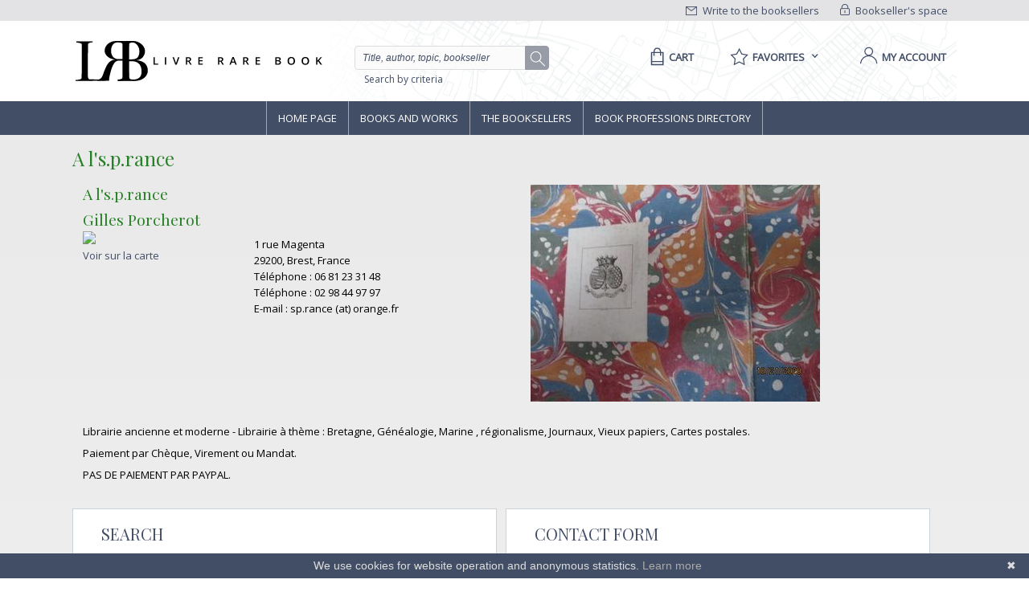

--- FILE ---
content_type: text/html;charset=UTF-8
request_url: https://www.livre-rare-book.com/c/b%2Fs.p.rance
body_size: 12573
content:
<!DOCTYPE html PUBLIC "-//W3C//DTD XHTML 1.0 Strict//EN" "http://www.w3.org/TR/xhtml1/DTD/xhtml1-strict.dtd" >
<html xmlns="http://www.w3.org/1999/xhtml" xml:lang="en" lang="en">
	
<head>
	<meta http-equiv="Content-Type" content="text/html; charset=UTF-8" />
	<meta http-equiv="X-UA-Compatible" content="IE=edge" />	
	<meta name="ROBOTS" content="NOODP" />
	
	<meta property="fb:app_id" content="102716709823895" />
	<meta property="og:site_name" content="Livre Rare Book" />
		<title lang="en">
			A l's.p.rance - Livre Rare Book</title>
	
	<link rel="shortcut icon" href="https://static.livre-rare-book.com/images/favicon.ico" />
	<link rel="search" type="application/opensearchdescription+xml" title="Livre Rare Book Search" href="https://static.livre-rare-book.com/js/lrbopensearch.xml" />
	
	<link href="https://fonts.googleapis.com/css?family=Open+Sans|Playfair+Display" rel="stylesheet" />	
	<!--[if IE]>
	<link rel="stylesheet" href="https://static.livre-rare-book.com/css/ie.css" type="text/css" media="screen" /> 
	<![endif]-->
	<!--[if IE 7]>
	<link rel="stylesheet" href="https://static.livre-rare-book.com/css/ie7.css" type="text/css" media="screen" /> 
	<![endif]-->
	<!--[if IE 6]>
	<link rel="stylesheet" href="https://static.livre-rare-book.com/css/ie6.css" type="text/css" media="screen" /> 
	<![endif]-->
	
	<!--JAVASCRIPT LIB-->
	<script type="text/javascript" src="https://static.livre-rare-book.com/js/v4/v4.min.js"></script>
	<script type="text/javascript">
	//<![CDATA[
		function defer(method) {
		    if (window.jQuery) {
		        method();
		    } else {
		        setTimeout(function() { defer(method) }, 50);
		    }
		}
	//]]>
	</script>
  		<meta property="og:title" content="A l's.p.rance" />
 		<meta property="og:url" content="https://www.livre-rare-book.com/c/b/s.p.rance" />
		<link rel="canonical" href="https://www.livre-rare-book.com/c/b/s.p.rance" />
	
	<script defer="defer" async="async" type="text/javascript">
	//<![CDATA[
		defer(function () {
			jQuery(function() {
				initializeSearchField('topicSearch', 'Enter the searched theme');
				var urlQuery = getParameterByName('q');
				if (urlQuery != null && urlQuery.length > 0) {
					jQuery('#headerSearch').val(urlQuery);
				} else {
					initializeSearchField('headerSearch', 'Title, author, topic, bookseller');
				}
			});
	
			var options = { message: "We use cookies for website operation and anonymous statistics.", linkmsg: "Learn more", moreinfo: "/privacyPolicy", bg: "#424e66" };
			var cb = new Cookiebanner(options); cb.run();
		});
	//]]>
	</script>
	
	<link href="https://static.livre-rare-book.com/css/screen.min.css" media="screen, projection" rel="stylesheet" type="text/css" />

	<!-- Matomo -->
	<script>
	  var _paq = window._paq = window._paq || [];
	  /* tracker methods like "setCustomDimension" should be called before "trackPageView" */
	  _paq.push(["setDomains", ["*.www.livre-rare-book.com"]]);
	  _paq.push(["setExcludedQueryParams", ["cid","pid"]]);
	  _paq.push(['trackPageView']);
	  _paq.push(['enableLinkTracking']);
	  (function() {
	    var u="https://stats.livre-rare-book.com/";
	    _paq.push(['setTrackerUrl', u+'matomo.php']);
	    _paq.push(['setSiteId', '2']);
	    var d=document, g=d.createElement('script'), s=d.getElementsByTagName('script')[0];
	    g.async=true; g.src=u+'matomo.js'; s.parentNode.insertBefore(g,s);
	  })();
	</script>
	<noscript><p><img src="https://stats.livre-rare-book.com/matomo.php?idsite=2&amp;rec=1" style="border:0;" /></p></noscript>
	<!-- End Matomo Code -->

</head>

<body>
	<div id="page-normal">
		<a name="page-top"></a>
		<div id="header">
	    <div id="header-top">
	        <div class="container">
	            <div id="lrb-accroche"></div>
		        <div id="espace-libraires">
<form id="j_id13" name="j_id13" method="post" action="/modules/cms/showPage.seam" enctype="application/x-www-form-urlencoded">
<input type="hidden" name="j_id13" value="j_id13" />

<script type="text/javascript" src="/com_sun_faces_sunjsf.js.seam"></script>
<a href="#" onclick="if(typeof jsfcljs == 'function'){jsfcljs(document.getElementById('j_id13'),{'j_id13:j_id14':'j_id13:j_id14'},'');}return false">
		        			<img src="https://static.livre-rare-book.com/img/picto-cadenat.png" alt="bookseller account link representing a lock" />
		        			Bookseller's space</a><input type="hidden" name="javax.faces.ViewState" id="javax.faces.ViewState" value="j_id1" />
</form>
	        	</div>
		        <div id="ecrire-libraires"><a href="https://www.livre-rare-book.com/contactBooksellers" id="j_id17">
						<img src="https://static.livre-rare-book.com/img/picto-enveloppe.png" alt="write to bookseller link image representing an envelop" />
						Write to the booksellers</a>
		        </div>
	        </div>
	    </div>
	    <div id="header-main">
	        <div class="container">
	            <a href="/" class="logo" title="Home link">
  	            <span class="logo-picto"></span>
  	            <span class="logo-text"></span>
	            </a>
	            <div id="recherche">
	            	<form id="homeForm" method="post" action="/postv4.seam" enctype="application/x-www-form-urlencoded">
						<input id="headerSearch" name="query" type="text" value="Title, author, topic, bookseller" class="vide" aria-label="Quick search" />
						<div id="button-container">
							<a href="#" onclick="jQuery('#homeForm').submit(); return false;" title="search button" class="btn-search"></a>
           				</div>
					</form><a href="https://www.livre-rare-book.com/search/form" id="j_id20">Search by criteria</a>
	            </div>
	            <div id="sections">
	                <div id="panier">
	                    <a href="/cart" aria-label="Cart">
	                    	<span aria-label="Cart" class="menu-label">Cart</span>
						</a>
	                </div>
	                <div id="favoris">

	<div class="pullDownBox" id="favoritesPullDownBox" onclick="showPullDownBox('favorites');">
		<span class="pullDownBoxTitle">
			<span class="pullDownBoxTitleActivatedBG"></span>
			<span class="pullDownBoxTitleText">
								<span class="menu-label">Favorites</span>
				<span class="sprites-picto-lien-puce-bas"></span>
			</span>
		</span>
		<div class="pullDownBoxZone">
			<div class="pullDownBoxTop"></div>

	<div class="shadedBox">
		<div class="shadedBoxBG"></div>
		<div class="shadedBoxContent">
				<div class="pullDownBoxContent">
<form id="j_id27" name="j_id27" method="post" action="/modules/cms/showPage.seam" enctype="application/x-www-form-urlencoded">
<input type="hidden" name="j_id27" value="j_id27" />

									<ul id="favoritesMenu">
										<li><a href="#" onclick="if(typeof jsfcljs == 'function'){jsfcljs(document.getElementById('j_id27'),{'j_id27:j_id29':'j_id27:j_id29'},'');}return false" class="selection dernier">My selection of books</a>
										</li>
										<li><a href="#" onclick="if(typeof jsfcljs == 'function'){jsfcljs(document.getElementById('j_id27'),{'j_id27:j_id31':'j_id27:j_id31'},'');}return false">My favourite searches</a>
										</li>
									</ul><input type="hidden" name="javax.faces.ViewState" id="javax.faces.ViewState" value="j_id1" />
</form>
				</div>
		</div>
	</div>
		</div>
	</div>

	<script type="text/javascript" defer="defer">
		defer(function () {
			initPullDownBox('favorites');
		});
	</script>
	                </div>
	                
	                <div id="compte">
							<a href="#" onclick="activateOverlay('userLogin');"><span class="menu-label">My account</span></a>
	                </div>
	            </div>
	        </div>
	    </div>
	    </div><!-- fin header -->
	<!-- Navigation -->
			<div id="navigation">
				<div class="coeur-de-navigation">
					<ul class="navigation-horizontale">
						<li id="accueil" class="lien-menu">
							<a href="/">Home page</a>
							<div class="curseur-lien-menu"></div>
						</li>
						<li id="livres" class="lien-menu"><a href="javascript:toggleMenuLivres();">Books and works</a>
							<div class="curseur-lien-menu"></div>
							<div class="menu" id="menu-livres">
								<div class="menu-bg"></div>
<!-- 								<ul class="scope-nav"> -->
<!-- 									<li> -->
<!-- 										<a id="byTopicsTabLink" href="#" onclick="activateMenuTab('#byTopicsTab');" class="encours">By topics</a> -->
<!-- 										<div id="byTopicsTabArrow" class="current-arrow current"/> -->
<!-- 									</li> -->
<!-- 									<li> -->
<!-- 										<a id="byTimeTabLink" href="#" onclick="activateMenuTab('#byTimeTab');">By time</a> -->
<!-- 										<div id="byTimeTabArrow" class="current-arrow"/> -->
<!-- 									</li> -->
<!-- 									<li> -->
<!-- 										<a id="allBooksTabLink" href="#" onclick="activateMenuTab('#allBooksTab');" class="">All books</a> -->
<!-- 										<div id="allBooksTabArrow" class="current-arrow"/> -->
<!-- 									</li> -->
<!-- 								</ul> -->
								
								<div id="byTopicsTab" class="colonne-3">
										<div class="col-span">
											<ul>
													<li>
														<div class="sprites-picto-lien-puce-blanche"></div><a href="https://www.livre-rare-book.com/t/main/101099753-autographs/books/AUTHOR_AZ/0" id="j_id77:0:j_id79:0:j_id81" title="Browse theme Autographs">
		Autographs</a>
													</li>
													<li>
														<div class="sprites-picto-lien-puce-blanche"></div><a href="https://www.livre-rare-book.com/t/main/510539343-comicStrip/books/AUTHOR_AZ/0" id="j_id77:0:j_id79:1:j_id81" title="Browse theme Comic strip">
		Comic strip</a>
													</li>
													<li>
														<div class="sprites-picto-lien-puce-blanche"></div><a href="https://www.livre-rare-book.com/t/main/101132336-earlyPrintedBooks/books/AUTHOR_AZ/0" id="j_id77:0:j_id79:2:j_id81" title="Browse theme Early printed books ">
		Early printed books </a>
													</li>
													<li>
														<div class="sprites-picto-lien-puce-blanche"></div><a href="https://www.livre-rare-book.com/t/main/101138229-enfantina/books/AUTHOR_AZ/0" id="j_id77:0:j_id79:3:j_id81" title="Browse theme Enfantina">
		Enfantina</a>
													</li>
													<li>
														<div class="sprites-picto-lien-puce-blanche"></div><a href="https://www.livre-rare-book.com/t/main/101138250-engravings/books/AUTHOR_AZ/0" id="j_id77:0:j_id79:4:j_id81" title="Browse theme Engravings">
		Engravings</a>
													</li>
													<li>
														<div class="sprites-picto-lien-puce-blanche"></div><a href="https://www.livre-rare-book.com/t/main/101124883-esotericism/books/AUTHOR_AZ/0" id="j_id77:0:j_id79:5:j_id81" title="Browse theme Esotericism">
		Esotericism</a>
													</li>
													<li>
														<div class="sprites-picto-lien-puce-blanche"></div><a href="https://www.livre-rare-book.com/t/main/101115055-history/books/AUTHOR_AZ/0" id="j_id77:0:j_id79:6:j_id81" title="Browse theme History">
		History</a>
													</li>
											</ul>
										</div>
										<div class="col-span">
											<ul>
													<li>
														<div class="sprites-picto-lien-puce-blanche"></div><a href="https://www.livre-rare-book.com/t/main/101125329-industrialArtsCraftsFineArts/books/AUTHOR_AZ/0" id="j_id77:1:j_id79:0:j_id81" title="Browse theme Industrial arts &amp; crafts - fine arts">
		Industrial arts &amp; crafts - fine arts</a>
													</li>
													<li>
														<div class="sprites-picto-lien-puce-blanche"></div><a href="https://www.livre-rare-book.com/t/main/101100630-literature/books/AUTHOR_AZ/0" id="j_id77:1:j_id79:1:j_id81" title="Browse theme Literature ">
		Literature </a>
													</li>
													<li>
														<div class="sprites-picto-lien-puce-blanche"></div><a href="https://www.livre-rare-book.com/t/main/101132284-maps/books/AUTHOR_AZ/0" id="j_id77:1:j_id79:2:j_id81" title="Browse theme Maps">
		Maps</a>
													</li>
													<li>
														<div class="sprites-picto-lien-puce-blanche"></div><a href="https://www.livre-rare-book.com/t/main/101133346-music/books/AUTHOR_AZ/0" id="j_id77:1:j_id79:3:j_id81" title="Browse theme Music">
		Music</a>
													</li>
													<li>
														<div class="sprites-picto-lien-puce-blanche"></div><a href="https://www.livre-rare-book.com/t/main/101099308-photography/books/AUTHOR_AZ/0" id="j_id77:1:j_id79:4:j_id81" title="Browse theme Photography">
		Photography</a>
													</li>
													<li>
														<div class="sprites-picto-lien-puce-blanche"></div><a href="https://www.livre-rare-book.com/t/main/101114173-postcards/books/AUTHOR_AZ/0" id="j_id77:1:j_id79:5:j_id81" title="Browse theme Postcards">
		Postcards</a>
													</li>
													<li>
														<div class="sprites-picto-lien-puce-blanche"></div><a href="https://www.livre-rare-book.com/t/main/101130804-posters/books/AUTHOR_AZ/0" id="j_id77:1:j_id79:6:j_id81" title="Browse theme Posters">
		Posters</a>
													</li>
											</ul>
										</div>
										<div class="col-span">
											<ul>
													<li>
														<div class="sprites-picto-lien-puce-blanche"></div><a href="https://www.livre-rare-book.com/t/main/101132355-regionalism/books/AUTHOR_AZ/0" id="j_id77:2:j_id79:0:j_id81" title="Browse theme Regionalism">
		Regionalism</a>
													</li>
													<li>
														<div class="sprites-picto-lien-puce-blanche"></div><a href="https://www.livre-rare-book.com/t/main/101129750-religions/books/AUTHOR_AZ/0" id="j_id77:2:j_id79:1:j_id81" title="Browse theme Religions">
		Religions</a>
													</li>
													<li>
														<div class="sprites-picto-lien-puce-blanche"></div><a href="https://www.livre-rare-book.com/t/main/101129690-review/books/AUTHOR_AZ/0" id="j_id77:2:j_id79:2:j_id81" title="Browse theme Review">
		Review</a>
													</li>
													<li>
														<div class="sprites-picto-lien-puce-blanche"></div><a href="https://www.livre-rare-book.com/t/main/101133885-sciences/books/AUTHOR_AZ/0" id="j_id77:2:j_id79:3:j_id81" title="Browse theme Sciences">
		Sciences</a>
													</li>
													<li>
														<div class="sprites-picto-lien-puce-blanche"></div><a href="https://www.livre-rare-book.com/t/main/101099755-sports/books/AUTHOR_AZ/0" id="j_id77:2:j_id79:4:j_id81" title="Browse theme Sports">
		Sports</a>
													</li>
													<li>
														<div class="sprites-picto-lien-puce-blanche"></div><a href="https://www.livre-rare-book.com/t/main/101130812-travel/books/AUTHOR_AZ/0" id="j_id77:2:j_id79:5:j_id81" title="Browse theme Travel">
		Travel</a>
													</li>
													<li>
														<div class="sprites-picto-lien-puce-blanche"></div><a href="https://www.livre-rare-book.com/t/main/101113742-womenThe/books/AUTHOR_AZ/0" id="j_id77:2:j_id79:6:j_id81" title="Browse theme Women (the)">
		Women (the)</a>
													</li>
											</ul>
										</div>
								</div>
								
								<div id="byTimeTab">
									TODO
								</div>
								
								<div id="allBooksTab">
									TODO
								</div>
								
								<div class="fin-menu">
									<form method="post" action="/postTopic.seam" enctype="application/x-www-form-urlencoded">
										<label>Search for a topic</label>
										<input id="topicSearch" name="searchTopic" type="text" class="chercher" />
										<input type="hidden" name="thesaurusStringId" value="main" />
										<input type="submit" class="sprites-btn-chercher" value=" " />
									</form>
									<a href="#" onclick="toggleMenuLivres();" class="btn-fermer">
										Close
										<span class="sprites-btn-fermer"></span>
									</a>
								</div>
							</div>
						</li>
						<li id="libraires" class="lien-menu">
							<div class="curseur-lien-menu"></div>
							<a href="/bsa/Libraires">The Booksellers</a>
						</li>
						<li id="annuaire-des-metiers" class="lien-menu">
							 <div class="curseur-lien-menu"></div>
							<a href="/d/BS/annuaire/1">Book professions directory</a>
						</li>
					</ul>
				</div><!-- #coeur-de-navigation -->
			</div><!-- #Navigation -->
		
		<!-- corps de page -->	
		<div id="corps-de-page" class="">
			<div class="corps-de-page-bg"></div>
			
			<div id="globalMessages"><dl id="j_id91" class="rich-messages" style="display: none; "><dt></dt></dl>
			</div>
			
			<!-- coeur de page -->
			<div id="coeur-de-page">
			<h1>A l's.p.rance</h1>			
			<div class="block"><div id="j_id96:layout" class="column span-24">
	
	<div id="cmsBookseller">
		<div class="address">
	<div class="" style="">
		<div>
				<div class="">
	
		<div class="block">
			<p><h5><div style="margin-bottom: 0.5em;">A l's.p.rance</div>Gilles Porcherot</h5><p id="gmap"><a href="https://maps.google.fr/maps?=q&amp;q=1+rue+magenta+29200+brest++france&amp;om=1&amp;ie=UTF8&amp;z=6&amp;ll=48.3971722,-4.4720175"><img id="gmapPicture" src="https://maps.googleapis.com/maps/api/staticmap?center=48.3971722,-4.4720175&amp;zoom=6&amp;markers=48.3971722,-4.4720175&amp;size=200x200&amp;key=AIzaSyCWzX1EsGOjnJlj3EEVZ3FF7ioJJoOS-ls" /><br />Voir sur la carte</a></p><br /><p class="seamTextPara">
1 rue Magenta<br />29200, Brest, France<br />Téléphone : 06 81 23 31 48<br />Téléphone : 02 98 44 97 97<br />E-mail : sp.rance (at) orange.fr</p>

			</p>
		</div>
					<div class="clearfix"></div>
				</div>
		</div>
	</div>
		</div>
		
		<div class="picture">
	<div class="" style="">
		<div>
				<div class="">
	
		<div class="block">
			<p><p class="imageParagraph"><img src="https://static.livre-rare-book.com/pictures/SPR/misc/20201026_472633.jpg" style="max-width: 100%" /></p>
			</p>
		</div>
					<div class="clearfix"></div>
				</div>
		</div>
	</div>
		</div>
			
		<div class="separator"></div>
	
		<div class="information">
	<div class="" style="">
		<div>
				<div class="">
	
		<div class="block">
			<p><p class="seamTextPara">
Librairie ancienne et moderne - Librairie à thème : Bretagne, Généalogie,  Marine , régionalisme,  Journaux,  Vieux papiers,  Cartes postales.  <br />
</p>

<p class="seamTextPara">
Paiement par Chèque,  Virement ou Mandat.
</p>

<p class="seamTextPara">
PAS DE PAIEMENT PAR PAYPAL.
</p>

			</p>
		</div>
					<div class="clearfix"></div>
				</div>
		</div>
	</div>
		</div>
		
		<div class="search">
	<div class="" style="">
		<div>
				<div class="">
<form id="j_id96:j_id195:j_id196" name="j_id96:j_id195:j_id196" method="post" action="/modules/cms/showPage.seam" enctype="application/x-www-form-urlencoded">
<input type="hidden" name="j_id96:j_id195:j_id196" value="j_id96:j_id195:j_id196" />

			<h2>Search</h2>
			<div id="criteria"><table class="cmsForm">
<tbody>
<tr>
<td><label>
Author</label></td>
<td><div id="j_id96:j_id195:j_id196:j_id200">
                 
    <div class="prop"> 
        <span class="name">
        </span>
        <span class="value"><input type="text" name="j_id96:j_id195:j_id196:j_id200:j_id203" value="" />
        </span>
    </div></div></td>
</tr>
<tr>
<td><label>
Title</label></td>
<td><div id="j_id96:j_id195:j_id196:j_id206">
                 
    <div class="prop"> 
        <span class="name">
        </span>
        <span class="value"><input type="text" name="j_id96:j_id195:j_id196:j_id206:j_id209" value="" />
						<br /><input type="checkbox" name="j_id96:j_id195:j_id196:j_id206:j_id211" title="Match exact sentence" />
							Match exact sentence
        </span>
    </div></div></td>
</tr>
<tr>
<td><label>
Description</label></td>
<td><div id="j_id96:j_id195:j_id196:j_id215">
                 
    <div class="prop"> 
        <span class="name">
        </span>
        <span class="value"><input type="text" name="j_id96:j_id195:j_id196:j_id215:j_id218" value="" />
						<br />
						(Edition, date, collection, etc ...)
        </span>
    </div></div></td>
</tr>
<tr>
<td><label>
Keywords</label></td>
<td><div id="j_id96:j_id195:j_id196:j_id222">
                 
    <div class="prop"> 
        <span class="name">
        </span>
        <span class="value"><input type="text" name="j_id96:j_id195:j_id196:j_id222:j_id225" value="" />
        </span>
    </div></div></td>
</tr>
</tbody>
</table>
		
						
				<input type="hidden" value="true" name="displaySearch" />
				<input type="hidden" value="2361185674" name="pluginId" /><input type="submit" name="j_id96:j_id195:j_id196:j_id228" value="Search" style="margin-top: 1em;" />
				
				</div><input type="hidden" name="javax.faces.ViewState" id="javax.faces.ViewState" value="j_id1" />
</form>
<form id="j_id96:j_id195:j_id230" name="j_id96:j_id195:j_id230" method="post" action="/modules/cms/showPage.seam" enctype="application/x-www-form-urlencoded">
<input type="hidden" name="j_id96:j_id195:j_id230" value="j_id96:j_id195:j_id230" />

				<input type="hidden" value="true" name="displaySearch" />
				<input type="hidden" value="2361185674" name="pluginId" />
				<input type="hidden" value="true" name="emptySearch" /><input type="submit" name="j_id96:j_id195:j_id230:j_id232" value="Search all : A l's.p.rance" /><input type="hidden" name="javax.faces.ViewState" id="javax.faces.ViewState" value="j_id1" />
</form>
					<div class="clearfix"></div>
				</div>
		</div>
	</div>
		</div>
   
		<div class="communication">
	<div class="" style="">
		<div>
				<div class="">
<form id="j_id96:j_id255:j_id256" name="j_id96:j_id255:j_id256" method="post" action="/modules/cms/showPage.seam" enctype="application/x-www-form-urlencoded">
<input type="hidden" name="j_id96:j_id255:j_id256" value="j_id96:j_id255:j_id256" />

					<h2>Contact form</h2><table class="cmsForm">
<tfoot>
<tr><td colspan="2">
	<div class="captcha">
		<div style="margin-bottom: 1em;">
			Enter these characters to validate your form.
		</div><img src="/seam/resource/captcha" style="vertical-align: middle" /><input id="j_id96:j_id255:j_id256:j_id286:j_id287:verifyCaptcha" type="text" name="j_id96:j_id255:j_id256:j_id286:j_id287:verifyCaptcha" autocomplete="off" onclick="A4J.AJAX.Submit('j_id96:j_id255:j_id256',event,{'control':this,'similarityGroupingId':'j_id96:j_id255:j_id256:j_id286:j_id287:j_id290','parameters':{'ajaxSingle':'j_id96:j_id255:j_id256:j_id286:j_id287:verifyCaptcha','j_id96:j_id255:j_id256:j_id286:j_id287:j_id290':'j_id96:j_id255:j_id256:j_id286:j_id287:j_id290'} } )" onfocus="A4J.AJAX.Submit('j_id96:j_id255:j_id256',event,{'control':this,'similarityGroupingId':'j_id96:j_id255:j_id256:j_id286:j_id287:j_id291','parameters':{'ajaxSingle':'j_id96:j_id255:j_id256:j_id286:j_id287:verifyCaptcha','j_id96:j_id255:j_id256:j_id286:j_id287:j_id291':'j_id96:j_id255:j_id256:j_id286:j_id287:j_id291'} } )" /><span id="j_id96:j_id255:j_id256:j_id286:j_id287:j_id292" class="required">*</span>
		<br />
		<div style="margin-top: 0.9em;">
		</div>
	</div></td></tr>
</tfoot>
<tbody>
<tr>
<td><label>
Your e-mail</label></td>
<td><div id="j_id96:j_id255:j_id256:j_id260">
      	
	<!-- TODO : find a good style for error marking -->
	<span class=""><input id="j_id96:j_id255:j_id256:j_id260:email" type="text" name="j_id96:j_id255:j_id256:j_id260:email" class="email" />
	</span><span id="j_id96:j_id255:j_id256:j_id260:j_id264" class="required">*</span></div></td>
</tr>
<tr>
<td><label>
Title</label></td>
<td><div id="j_id96:j_id255:j_id256:j_id268">
      	
	<!-- TODO : find a good style for error marking -->
	<span class=""><input type="text" name="j_id96:j_id255:j_id256:j_id268:j_id271" value="Contact" class="title" />
	</span></div></td>
</tr>
<tr>
<td><label>
Message</label></td>
<td><div id="j_id96:j_id255:j_id256:j_id277">
      	
	<!-- TODO : find a good style for error marking -->
	<span class=""><textarea name="j_id96:j_id255:j_id256:j_id277:j_id280" class="text" rows="8"></textarea>
	</span></div></td>
</tr>
</tbody>
</table>
<input type="submit" name="j_id96:j_id255:j_id256:j_id297" value="Send" /><input type="hidden" name="javax.faces.ViewState" id="javax.faces.ViewState" value="j_id1" />
</form>
					<div class="clearfix"></div>
				</div>
		</div>
	</div>
		</div>
		
		<div class="separator"></div>
		
		<div class="thesaurus">
	<div class="" style="">
		<div>
				<div class="">
			<h2>Thematic catalogue</h2>
				
				<table class="thesaurusResultTable" style="vertical-align: top;">
					<tr>
							<td><div id="j_id96:j_id320:j_id321:j_id339:0:j_id341:0:j_id342" class="topicListItem">
										<ul>
												<li><a href="https://www.livre-rare-book.com/t/s.p.rance/101426487-africa/books/AUTHOR_AZ/0" id="j_id96:j_id320:j_id321:j_id339:0:j_id341:0:j_id344:0:j_id345:j_id347:j_id348" title="Browse theme Africa">
		Africa</a>
	 
	<ul>
			<li><a href="https://www.livre-rare-book.com/t/s.p.rance/1353749309-maroc/books/AUTHOR_AZ/0" id="j_id96:j_id320:j_id321:j_id339:0:j_id341:0:j_id344:0:j_id345:j_id358:0:j_id359:j_id361:j_id362" title="Browse theme maroc">
		maroc</a>
				<ul>
				</ul>
			</li>
			<li><a href="https://www.livre-rare-book.com/t/s.p.rance/1353749300-tunisie/books/AUTHOR_AZ/0" id="j_id96:j_id320:j_id321:j_id339:0:j_id341:0:j_id344:0:j_id345:j_id358:1:j_id359:j_id361:j_id362" title="Browse theme tunisie">
		tunisie</a>
				<ul>
				</ul>
			</li>
			<li><a href="https://www.livre-rare-book.com/t/s.p.rance/1353749295-algerie/books/AUTHOR_AZ/0" id="j_id96:j_id320:j_id321:j_id339:0:j_id341:0:j_id344:0:j_id345:j_id358:2:j_id359:j_id361:j_id362" title="Browse theme algerie ">
		algerie </a>
				<ul>
				</ul>
			</li>
	</ul>
												</li>
												<li><a href="https://www.livre-rare-book.com/t/s.p.rance/101426659-art/books/AUTHOR_AZ/0" id="j_id96:j_id320:j_id321:j_id339:0:j_id341:0:j_id344:1:j_id345:j_id347:j_id348" title="Browse theme Art">
		Art</a>
	 
	<ul>
			<li><a href="https://www.livre-rare-book.com/t/s.p.rance/1359395971-peinture/books/AUTHOR_AZ/0" id="j_id96:j_id320:j_id321:j_id339:0:j_id341:0:j_id344:1:j_id345:j_id358:0:j_id359:j_id361:j_id362" title="Browse theme peinture">
		peinture</a>
				<ul>
				</ul>
			</li>
			<li><a href="https://www.livre-rare-book.com/t/s.p.rance/1359395976-sculpture/books/AUTHOR_AZ/0" id="j_id96:j_id320:j_id321:j_id339:0:j_id341:0:j_id344:1:j_id345:j_id358:1:j_id359:j_id361:j_id362" title="Browse theme sculpture">
		sculpture</a>
				<ul>
				</ul>
			</li>
			<li><a href="https://www.livre-rare-book.com/t/s.p.rance/1353749317-architecture/books/AUTHOR_AZ/0" id="j_id96:j_id320:j_id321:j_id339:0:j_id341:0:j_id344:1:j_id345:j_id358:2:j_id359:j_id361:j_id362" title="Browse theme architecture">
		architecture</a>
				<ul>
				</ul>
			</li>
	</ul>
												</li>
												<li><a href="https://www.livre-rare-book.com/t/s.p.rance/101426661-aviation/books/AUTHOR_AZ/0" id="j_id96:j_id320:j_id321:j_id339:0:j_id341:0:j_id344:2:j_id345:j_id347:j_id348" title="Browse theme Aviation">
		Aviation</a>
	 
	<ul>
	</ul>
												</li>
										</ul></div><div id="j_id96:j_id320:j_id321:j_id339:0:j_id341:1:j_id342" class="topicListItem">
										<ul>
												<li><a href="https://www.livre-rare-book.com/t/s.p.rance/101426533-biography/books/AUTHOR_AZ/0" id="j_id96:j_id320:j_id321:j_id339:0:j_id341:1:j_id344:0:j_id345:j_id347:j_id348" title="Browse theme Biography">
		Biography</a>
	 
	<ul>
	</ul>
												</li>
												<li><a href="https://www.livre-rare-book.com/t/s.p.rance/101426557-bretonLanguage/books/AUTHOR_AZ/0" id="j_id96:j_id320:j_id321:j_id339:0:j_id341:1:j_id344:1:j_id345:j_id347:j_id348" title="Browse theme Breton language">
		Breton language</a>
	 
	<ul>
	</ul>
												</li>
												<li><a href="https://www.livre-rare-book.com/t/s.p.rance/101426628-brittany/books/AUTHOR_AZ/0" id="j_id96:j_id320:j_id321:j_id339:0:j_id341:1:j_id344:2:j_id345:j_id347:j_id348" title="Browse theme Brittany">
		Brittany</a>
	 
	<ul>
			<li><a href="https://www.livre-rare-book.com/t/s.p.rance/1359396010-histoire/books/AUTHOR_AZ/0" id="j_id96:j_id320:j_id321:j_id339:0:j_id341:1:j_id344:2:j_id345:j_id358:0:j_id359:j_id361:j_id362" title="Browse theme Histoire">
		Histoire</a>
				<ul>
				</ul>
			</li>
			<li><a href="https://www.livre-rare-book.com/t/s.p.rance/1359396015-litterature/books/AUTHOR_AZ/0" id="j_id96:j_id320:j_id321:j_id339:0:j_id341:1:j_id344:2:j_id345:j_id358:1:j_id359:j_id361:j_id362" title="Browse theme Litterature">
		Litterature</a>
				<ul>
				</ul>
			</li>
			<li><a href="https://www.livre-rare-book.com/t/s.p.rance/1359396020-langueBretonne/books/AUTHOR_AZ/0" id="j_id96:j_id320:j_id321:j_id339:0:j_id341:1:j_id344:2:j_id345:j_id358:2:j_id359:j_id361:j_id362" title="Browse theme Langue bretonne">
		Langue bretonne</a>
				<ul>
				</ul>
			</li>
			<li><a href="https://www.livre-rare-book.com/t/s.p.rance/1359396025-cotesdArmor/books/AUTHOR_AZ/0" id="j_id96:j_id320:j_id321:j_id339:0:j_id341:1:j_id344:2:j_id345:j_id358:3:j_id359:j_id361:j_id362" title="Browse theme Cotes-d'Armor">
		Cotes-d'Armor</a>
				<ul>
				</ul>
			</li>
			<li><a href="https://www.livre-rare-book.com/t/s.p.rance/1359396050-genealogie/books/AUTHOR_AZ/0" id="j_id96:j_id320:j_id321:j_id339:0:j_id341:1:j_id344:2:j_id345:j_id358:4:j_id359:j_id361:j_id362" title="Browse theme G&eacute;n&eacute;alogie">
		G&eacute;n&eacute;alogie</a>
				<ul>
				</ul>
			</li>
			<li><a href="https://www.livre-rare-book.com/t/s.p.rance/1359396030-illeetVilaine/books/AUTHOR_AZ/0" id="j_id96:j_id320:j_id321:j_id339:0:j_id341:1:j_id344:2:j_id345:j_id358:5:j_id359:j_id361:j_id362" title="Browse theme Ille-et-Vilaine">
		Ille-et-Vilaine</a>
				<ul>
				</ul>
			</li>
			<li><a href="https://www.livre-rare-book.com/t/s.p.rance/1359396035-finistere/books/AUTHOR_AZ/0" id="j_id96:j_id320:j_id321:j_id339:0:j_id341:1:j_id344:2:j_id345:j_id358:6:j_id359:j_id361:j_id362" title="Browse theme Finist&egrave;re">
		Finist&egrave;re</a>
				<ul>
				</ul>
			</li>
			<li><a href="https://www.livre-rare-book.com/t/s.p.rance/1359396040-morbihan/books/AUTHOR_AZ/0" id="j_id96:j_id320:j_id321:j_id339:0:j_id341:1:j_id344:2:j_id345:j_id358:7:j_id359:j_id361:j_id362" title="Browse theme Morbihan">
		Morbihan</a>
				<ul>
				</ul>
			</li>
			<li><a href="https://www.livre-rare-book.com/t/s.p.rance/1359396045-loireAtlantique/books/AUTHOR_AZ/0" id="j_id96:j_id320:j_id321:j_id339:0:j_id341:1:j_id344:2:j_id345:j_id358:8:j_id359:j_id361:j_id362" title="Browse theme Loire-Atlantique">
		Loire-Atlantique</a>
				<ul>
				</ul>
			</li>
	</ul>
												</li>
										</ul></div><div id="j_id96:j_id320:j_id321:j_id339:0:j_id341:2:j_id342" class="topicListItem">
										<ul>
												<li><a href="https://www.livre-rare-book.com/t/s.p.rance/389077362-cathare/books/AUTHOR_AZ/0" id="j_id96:j_id320:j_id321:j_id339:0:j_id341:2:j_id344:0:j_id345:j_id347:j_id348" title="Browse theme Cathare">
		Cathare</a>
	 
	<ul>
	</ul>
												</li>
												<li><a href="https://www.livre-rare-book.com/t/s.p.rance/101426644-chansons/books/AUTHOR_AZ/0" id="j_id96:j_id320:j_id321:j_id339:0:j_id341:2:j_id344:1:j_id345:j_id347:j_id348" title="Browse theme Chansons ">
		Chansons </a>
	 
	<ul>
			<li><a href="https://www.livre-rare-book.com/t/s.p.rance/1359406777-chanteur/books/AUTHOR_AZ/0" id="j_id96:j_id320:j_id321:j_id339:0:j_id341:2:j_id344:1:j_id345:j_id358:0:j_id359:j_id361:j_id362" title="Browse theme chanteur">
		chanteur</a>
				<ul>
				</ul>
			</li>
	</ul>
												</li>
												<li><a href="https://www.livre-rare-book.com/t/s.p.rance/101426597-chouan/books/AUTHOR_AZ/0" id="j_id96:j_id320:j_id321:j_id339:0:j_id341:2:j_id344:2:j_id345:j_id347:j_id348" title="Browse theme Chouan">
		Chouan</a>
	 
	<ul>
			<li><a href="https://www.livre-rare-book.com/t/s.p.rance/1359406783-vendee/books/AUTHOR_AZ/0" id="j_id96:j_id320:j_id321:j_id339:0:j_id341:2:j_id344:2:j_id345:j_id358:0:j_id359:j_id361:j_id362" title="Browse theme vendee">
		vendee</a>
				<ul>
				</ul>
			</li>
	</ul>
												</li>
												<li><a href="https://www.livre-rare-book.com/t/s.p.rance/101426638-cotesDarmor/books/AUTHOR_AZ/0" id="j_id96:j_id320:j_id321:j_id339:0:j_id341:2:j_id344:4:j_id345:j_id347:j_id348" title="Browse theme Cotes d'armor">
		Cotes d'armor</a>
	 
	<ul>
	</ul>
												</li>
												<li>
														Cuisines &amp; vins
	 
	<ul>
			<li><a href="https://www.livre-rare-book.com/t/s.p.rance/1359406793-vin/books/AUTHOR_AZ/0" id="j_id96:j_id320:j_id321:j_id339:0:j_id341:2:j_id344:5:j_id345:j_id358:0:j_id359:j_id361:j_id362" title="Browse theme vin">
		vin</a>
				<ul>
				</ul>
			</li>
			<li><a href="https://www.livre-rare-book.com/t/s.p.rance/1359406788-gastronomie/books/AUTHOR_AZ/0" id="j_id96:j_id320:j_id321:j_id339:0:j_id341:2:j_id344:5:j_id345:j_id358:1:j_id359:j_id361:j_id362" title="Browse theme Gastronomie">
		Gastronomie</a>
				<ul>
				</ul>
			</li>
	</ul>
												</li>
										</ul></div>
							</td>
							<td><div id="j_id96:j_id320:j_id321:j_id339:1:j_id341:0:j_id342" class="topicListItem">
										<ul>
												<li><a href="https://www.livre-rare-book.com/t/s.p.rance/101426622-enfantina/books/AUTHOR_AZ/0" id="j_id96:j_id320:j_id321:j_id339:1:j_id341:0:j_id344:0:j_id345:j_id347:j_id348" title="Browse theme Enfantina">
		Enfantina</a>
	 
	<ul>
	</ul>
												</li>
												<li><a href="https://www.livre-rare-book.com/t/s.p.rance/101426640-envoi/books/AUTHOR_AZ/0" id="j_id96:j_id320:j_id321:j_id339:1:j_id341:0:j_id344:1:j_id345:j_id347:j_id348" title="Browse theme Envoi">
		Envoi</a>
	 
	<ul>
	</ul>
												</li>
												<li><a href="https://www.livre-rare-book.com/t/s.p.rance/101426683-esotericism/books/AUTHOR_AZ/0" id="j_id96:j_id320:j_id321:j_id339:1:j_id341:0:j_id344:2:j_id345:j_id347:j_id348" title="Browse theme Esotericism">
		Esotericism</a>
	 
	<ul>
	</ul>
												</li>
												<li><a href="https://www.livre-rare-book.com/t/s.p.rance/101426528-europe/books/AUTHOR_AZ/0" id="j_id96:j_id320:j_id321:j_id339:1:j_id341:0:j_id344:3:j_id345:j_id347:j_id348" title="Browse theme Europe">
		Europe</a>
	 
	<ul>
			<li><a href="https://www.livre-rare-book.com/t/s.p.rance/1359406798-histoire/books/AUTHOR_AZ/0" id="j_id96:j_id320:j_id321:j_id339:1:j_id341:0:j_id344:3:j_id345:j_id358:0:j_id359:j_id361:j_id362" title="Browse theme Histoire">
		Histoire</a>
				<ul>
				</ul>
			</li>
			<li><a href="https://www.livre-rare-book.com/t/s.p.rance/1359406808-monographie/books/AUTHOR_AZ/0" id="j_id96:j_id320:j_id321:j_id339:1:j_id341:0:j_id344:3:j_id345:j_id358:1:j_id359:j_id361:j_id362" title="Browse theme Monographie">
		Monographie</a>
				<ul>
				</ul>
			</li>
			<li><a href="https://www.livre-rare-book.com/t/s.p.rance/1359406803-voyage/books/AUTHOR_AZ/0" id="j_id96:j_id320:j_id321:j_id339:1:j_id341:0:j_id344:3:j_id345:j_id358:2:j_id359:j_id361:j_id362" title="Browse theme Voyage">
		Voyage</a>
				<ul>
				</ul>
			</li>
	</ul>
												</li>
										</ul></div><div id="j_id96:j_id320:j_id321:j_id339:1:j_id341:1:j_id342" class="topicListItem">
										<ul>
												<li><a href="https://www.livre-rare-book.com/t/s.p.rance/389077344-feodalite/books/AUTHOR_AZ/0" id="j_id96:j_id320:j_id321:j_id339:1:j_id341:1:j_id344:0:j_id345:j_id347:j_id348" title="Browse theme F&eacute;odalit&eacute;">
		F&eacute;odalit&eacute;</a>
	 
	<ul>
			<li><a href="https://www.livre-rare-book.com/t/s.p.rance/1359406813-moyenage/books/AUTHOR_AZ/0" id="j_id96:j_id320:j_id321:j_id339:1:j_id341:1:j_id344:0:j_id345:j_id358:0:j_id359:j_id361:j_id362" title="Browse theme Moyen-age">
		Moyen-age</a>
				<ul>
				</ul>
			</li>
	</ul>
												</li>
												<li><a href="https://www.livre-rare-book.com/t/s.p.rance/101426567-fineArts/books/AUTHOR_AZ/0" id="j_id96:j_id320:j_id321:j_id339:1:j_id341:1:j_id344:1:j_id345:j_id347:j_id348" title="Browse theme Fine arts">
		Fine arts</a>
	 
	<ul>
			<li><a href="https://www.livre-rare-book.com/t/s.p.rance/1359395981-peinture/books/AUTHOR_AZ/0" id="j_id96:j_id320:j_id321:j_id339:1:j_id341:1:j_id344:1:j_id345:j_id358:0:j_id359:j_id361:j_id362" title="Browse theme peinture">
		peinture</a>
				<ul>
				</ul>
			</li>
			<li><a href="https://www.livre-rare-book.com/t/s.p.rance/1359395987-sculpture/books/AUTHOR_AZ/0" id="j_id96:j_id320:j_id321:j_id339:1:j_id341:1:j_id344:1:j_id345:j_id358:1:j_id359:j_id361:j_id362" title="Browse theme sculpture">
		sculpture</a>
				<ul>
				</ul>
			</li>
			<li><a href="https://www.livre-rare-book.com/t/s.p.rance/1353749322-architecture/books/AUTHOR_AZ/0" id="j_id96:j_id320:j_id321:j_id339:1:j_id341:1:j_id344:1:j_id345:j_id358:2:j_id359:j_id361:j_id362" title="Browse theme architecture">
		architecture</a>
				<ul>
				</ul>
			</li>
	</ul>
												</li>
												<li><a href="https://www.livre-rare-book.com/t/s.p.rance/101426656-finistere/books/AUTHOR_AZ/0" id="j_id96:j_id320:j_id321:j_id339:1:j_id341:1:j_id344:2:j_id345:j_id347:j_id348" title="Browse theme Finist&egrave;re">
		Finist&egrave;re</a>
	 
	<ul>
			<li><a href="https://www.livre-rare-book.com/t/s.p.rance/1359406818-monographie/books/AUTHOR_AZ/0" id="j_id96:j_id320:j_id321:j_id339:1:j_id341:1:j_id344:2:j_id345:j_id358:0:j_id359:j_id361:j_id362" title="Browse theme Monographie">
		Monographie</a>
				<ul>
				</ul>
			</li>
			<li><a href="https://www.livre-rare-book.com/t/s.p.rance/1359406823-histoire/books/AUTHOR_AZ/0" id="j_id96:j_id320:j_id321:j_id339:1:j_id341:1:j_id344:2:j_id345:j_id358:1:j_id359:j_id361:j_id362" title="Browse theme Histoire">
		Histoire</a>
				<ul>
				</ul>
			</li>
	</ul>
												</li>
												<li><a href="https://www.livre-rare-book.com/t/s.p.rance/101426538-fishing/books/AUTHOR_AZ/0" id="j_id96:j_id320:j_id321:j_id339:1:j_id341:1:j_id344:3:j_id345:j_id347:j_id348" title="Browse theme Fishing">
		Fishing</a>
	 
	<ul>
	</ul>
												</li>
												<li><a href="https://www.livre-rare-book.com/t/s.p.rance/101426582-flora/books/AUTHOR_AZ/0" id="j_id96:j_id320:j_id321:j_id339:1:j_id341:1:j_id344:4:j_id345:j_id347:j_id348" title="Browse theme Flora">
		Flora</a>
	 
	<ul>
	</ul>
												</li>
										</ul></div><div id="j_id96:j_id320:j_id321:j_id339:1:j_id341:2:j_id342" class="topicListItem">
										<ul>
												<li><a href="https://www.livre-rare-book.com/t/s.p.rance/1358853339-gastronomie/books/AUTHOR_AZ/0" id="j_id96:j_id320:j_id321:j_id339:1:j_id341:2:j_id344:0:j_id345:j_id347:j_id348" title="Browse theme Gastronomie">
		Gastronomie</a>
	 
	<ul>
			<li><a href="https://www.livre-rare-book.com/t/s.p.rance/1359406828-cuisine/books/AUTHOR_AZ/0" id="j_id96:j_id320:j_id321:j_id339:1:j_id341:2:j_id344:0:j_id345:j_id358:0:j_id359:j_id361:j_id362" title="Browse theme Cuisine">
		Cuisine</a>
				<ul>
				</ul>
			</li>
			<li><a href="https://www.livre-rare-book.com/t/s.p.rance/1359406833-vin/books/AUTHOR_AZ/0" id="j_id96:j_id320:j_id321:j_id339:1:j_id341:2:j_id344:0:j_id345:j_id358:1:j_id359:j_id361:j_id362" title="Browse theme Vin">
		Vin</a>
				<ul>
				</ul>
			</li>
	</ul>
												</li>
												<li><a href="https://www.livre-rare-book.com/t/s.p.rance/389077318-genealogie/books/AUTHOR_AZ/0" id="j_id96:j_id320:j_id321:j_id339:1:j_id341:2:j_id344:1:j_id345:j_id347:j_id348" title="Browse theme G&eacute;n&eacute;alogie">
		G&eacute;n&eacute;alogie</a>
	 
	<ul>
	</ul>
												</li>
												<li><a href="https://www.livre-rare-book.com/t/s.p.rance/101426523-geography/books/AUTHOR_AZ/0" id="j_id96:j_id320:j_id321:j_id339:1:j_id341:2:j_id344:2:j_id345:j_id347:j_id348" title="Browse theme Geography">
		Geography</a>
	 
	<ul>
	</ul>
												</li>
												<li><a href="https://www.livre-rare-book.com/t/s.p.rance/101426515-gravures/books/AUTHOR_AZ/0" id="j_id96:j_id320:j_id321:j_id339:1:j_id341:2:j_id344:3:j_id345:j_id347:j_id348" title="Browse theme Gravures">
		Gravures</a>
	 
	<ul>
	</ul>
												</li>
												<li><a href="https://www.livre-rare-book.com/t/s.p.rance/101426577-greece/books/AUTHOR_AZ/0" id="j_id96:j_id320:j_id321:j_id339:1:j_id341:2:j_id344:4:j_id345:j_id347:j_id348" title="Browse theme Greece">
		Greece</a>
	 
	<ul>
	</ul>
												</li>
										</ul></div><div id="j_id96:j_id320:j_id321:j_id339:1:j_id341:3:j_id342" class="topicListItem">
										<ul>
												<li><a href="https://www.livre-rare-book.com/t/s.p.rance/389077323-heraldique/books/AUTHOR_AZ/0" id="j_id96:j_id320:j_id321:j_id339:1:j_id341:3:j_id344:0:j_id345:j_id347:j_id348" title="Browse theme H&eacute;raldique">
		H&eacute;raldique</a>
	 
	<ul>
	</ul>
												</li>
												<li><a href="https://www.livre-rare-book.com/t/s.p.rance/101426671-history/books/AUTHOR_AZ/0" id="j_id96:j_id320:j_id321:j_id339:1:j_id341:3:j_id344:1:j_id345:j_id347:j_id348" title="Browse theme History">
		History</a>
	 
	<ul>
			<li><a href="https://www.livre-rare-book.com/t/s.p.rance/1359406859-antiquite/books/AUTHOR_AZ/0" id="j_id96:j_id320:j_id321:j_id339:1:j_id341:3:j_id344:1:j_id345:j_id358:0:j_id359:j_id361:j_id362" title="Browse theme Antiquite">
		Antiquite</a>
				<ul>
				</ul>
			</li>
			<li><a href="https://www.livre-rare-book.com/t/s.p.rance/1352529041-revolution/books/AUTHOR_AZ/0" id="j_id96:j_id320:j_id321:j_id339:1:j_id341:3:j_id344:1:j_id345:j_id358:1:j_id359:j_id361:j_id362" title="Browse theme revolution">
		revolution</a>
				<ul>
				</ul>
			</li>
			<li><a href="https://www.livre-rare-book.com/t/s.p.rance/1352529036-ancienRegime/books/AUTHOR_AZ/0" id="j_id96:j_id320:j_id321:j_id339:1:j_id341:3:j_id344:1:j_id345:j_id358:2:j_id359:j_id361:j_id362" title="Browse theme ancien r&eacute;gime">
		ancien r&eacute;gime</a>
				<ul>
				</ul>
			</li>
			<li><a href="https://www.livre-rare-book.com/t/s.p.rance/1359406869-empire/books/AUTHOR_AZ/0" id="j_id96:j_id320:j_id321:j_id339:1:j_id341:3:j_id344:1:j_id345:j_id358:3:j_id359:j_id361:j_id362" title="Browse theme Empire">
		Empire</a>
				<ul>
				</ul>
			</li>
			<li><a href="https://www.livre-rare-book.com/t/s.p.rance/1359406864-moyenage/books/AUTHOR_AZ/0" id="j_id96:j_id320:j_id321:j_id339:1:j_id341:3:j_id344:1:j_id345:j_id358:4:j_id359:j_id361:j_id362" title="Browse theme Moyen-age">
		Moyen-age</a>
				<ul>
				</ul>
			</li>
			<li><a href="https://www.livre-rare-book.com/t/s.p.rance/1359407015-monarchie/books/AUTHOR_AZ/0" id="j_id96:j_id320:j_id321:j_id339:1:j_id341:3:j_id344:1:j_id345:j_id358:5:j_id359:j_id361:j_id362" title="Browse theme Monarchie">
		Monarchie</a>
				<ul>
				</ul>
			</li>
	</ul>
												</li>
												<li><a href="https://www.livre-rare-book.com/t/s.p.rance/101426492-hunting/books/AUTHOR_AZ/0" id="j_id96:j_id320:j_id321:j_id339:1:j_id341:3:j_id344:2:j_id345:j_id347:j_id348" title="Browse theme Hunting">
		Hunting</a>
	 
	<ul>
	</ul>
												</li>
										</ul></div>
							</td>
							<td><div id="j_id96:j_id320:j_id321:j_id339:2:j_id341:0:j_id342" class="topicListItem">
										<ul>
												<li><a href="https://www.livre-rare-book.com/t/s.p.rance/101426545-illeetvilaine/books/AUTHOR_AZ/0" id="j_id96:j_id320:j_id321:j_id339:2:j_id341:0:j_id344:0:j_id345:j_id347:j_id348" title="Browse theme Ille-et-vilaine">
		Ille-et-vilaine</a>
	 
	<ul>
			<li><a href="https://www.livre-rare-book.com/t/s.p.rance/1359406874-histoire/books/AUTHOR_AZ/0" id="j_id96:j_id320:j_id321:j_id339:2:j_id341:0:j_id344:0:j_id345:j_id358:0:j_id359:j_id361:j_id362" title="Browse theme Histoire">
		Histoire</a>
				<ul>
				</ul>
			</li>
			<li><a href="https://www.livre-rare-book.com/t/s.p.rance/1359406879-monographie/books/AUTHOR_AZ/0" id="j_id96:j_id320:j_id321:j_id339:2:j_id341:0:j_id344:0:j_id345:j_id358:1:j_id359:j_id361:j_id362" title="Browse theme Monographie">
		Monographie</a>
				<ul>
				</ul>
			</li>
	</ul>
												</li>
										</ul></div><div id="j_id96:j_id320:j_id321:j_id339:2:j_id341:1:j_id342" class="topicListItem">
										<ul>
												<li><a href="https://www.livre-rare-book.com/t/s.p.rance/101426511-langueAnglaise/books/AUTHOR_AZ/0" id="j_id96:j_id320:j_id321:j_id339:2:j_id341:1:j_id344:1:j_id345:j_id347:j_id348" title="Browse theme Langue anglaise">
		Langue anglaise</a>
	 
	<ul>
	</ul>
												</li>
												<li><a href="https://www.livre-rare-book.com/t/s.p.rance/389077367-languedoc/books/AUTHOR_AZ/0" id="j_id96:j_id320:j_id321:j_id339:2:j_id341:1:j_id344:2:j_id345:j_id347:j_id348" title="Browse theme Languedoc">
		Languedoc</a>
	 
	<ul>
			<li><a href="https://www.livre-rare-book.com/t/s.p.rance/1359406940-cathare/books/AUTHOR_AZ/0" id="j_id96:j_id320:j_id321:j_id339:2:j_id341:1:j_id344:2:j_id345:j_id358:0:j_id359:j_id361:j_id362" title="Browse theme Cathare">
		Cathare</a>
				<ul>
				</ul>
			</li>
			<li><a href="https://www.livre-rare-book.com/t/s.p.rance/1359406935-histoire/books/AUTHOR_AZ/0" id="j_id96:j_id320:j_id321:j_id339:2:j_id341:1:j_id344:2:j_id345:j_id358:1:j_id359:j_id361:j_id362" title="Browse theme Histoire">
		Histoire</a>
				<ul>
				</ul>
			</li>
	</ul>
												</li>
												<li><a href="https://www.livre-rare-book.com/t/s.p.rance/101426547-literature/books/AUTHOR_AZ/0" id="j_id96:j_id320:j_id321:j_id339:2:j_id341:1:j_id344:3:j_id345:j_id347:j_id348" title="Browse theme Literature ">
		Literature </a>
	 
	<ul>
	</ul>
												</li>
												<li><a href="https://www.livre-rare-book.com/t/s.p.rance/101426509-loireAtlantique/books/AUTHOR_AZ/0" id="j_id96:j_id320:j_id321:j_id339:2:j_id341:1:j_id344:5:j_id345:j_id347:j_id348" title="Browse theme Loire atlantique">
		Loire atlantique</a>
	 
	<ul>
			<li><a href="https://www.livre-rare-book.com/t/s.p.rance/1359406884-histoire/books/AUTHOR_AZ/0" id="j_id96:j_id320:j_id321:j_id339:2:j_id341:1:j_id344:5:j_id345:j_id358:0:j_id359:j_id361:j_id362" title="Browse theme Histoire">
		Histoire</a>
				<ul>
				</ul>
			</li>
			<li><a href="https://www.livre-rare-book.com/t/s.p.rance/1359406889-monographie/books/AUTHOR_AZ/0" id="j_id96:j_id320:j_id321:j_id339:2:j_id341:1:j_id344:5:j_id345:j_id358:1:j_id359:j_id361:j_id362" title="Browse theme Monographie">
		Monographie</a>
				<ul>
				</ul>
			</li>
	</ul>
												</li>
										</ul></div><div id="j_id96:j_id320:j_id321:j_id339:2:j_id341:2:j_id342" class="topicListItem">
										<ul>
												<li><a href="https://www.livre-rare-book.com/t/s.p.rance/101426617-medicine/books/AUTHOR_AZ/0" id="j_id96:j_id320:j_id321:j_id339:2:j_id341:2:j_id344:0:j_id345:j_id347:j_id348" title="Browse theme Medicine">
		Medicine</a>
	 
	<ul>
	</ul>
												</li>
												<li><a href="https://www.livre-rare-book.com/t/s.p.rance/101426602-middleAges/books/AUTHOR_AZ/0" id="j_id96:j_id320:j_id321:j_id339:2:j_id341:2:j_id344:1:j_id345:j_id347:j_id348" title="Browse theme Middle ages">
		Middle ages</a>
	 
	<ul>
			<li><a href="https://www.livre-rare-book.com/t/s.p.rance/1359406927-feodalite/books/AUTHOR_AZ/0" id="j_id96:j_id320:j_id321:j_id339:2:j_id341:2:j_id344:1:j_id345:j_id358:0:j_id359:j_id361:j_id362" title="Browse theme Feodalit&eacute;">
		Feodalit&eacute;</a>
				<ul>
				</ul>
			</li>
			<li><a href="https://www.livre-rare-book.com/t/s.p.rance/1359406919-chateau/books/AUTHOR_AZ/0" id="j_id96:j_id320:j_id321:j_id339:2:j_id341:2:j_id344:1:j_id345:j_id358:1:j_id359:j_id361:j_id362" title="Browse theme Chateau">
		Chateau</a>
				<ul>
				</ul>
			</li>
	</ul>
												</li>
												<li><a href="https://www.livre-rare-book.com/t/s.p.rance/101426521-monographie/books/AUTHOR_AZ/0" id="j_id96:j_id320:j_id321:j_id339:2:j_id341:2:j_id344:2:j_id345:j_id347:j_id348" title="Browse theme Monographie">
		Monographie</a>
	 
	<ul>
	</ul>
												</li>
												<li><a href="https://www.livre-rare-book.com/t/s.p.rance/101426543-morbihan/books/AUTHOR_AZ/0" id="j_id96:j_id320:j_id321:j_id339:2:j_id341:2:j_id344:3:j_id345:j_id347:j_id348" title="Browse theme Morbihan">
		Morbihan</a>
	 
	<ul>
			<li><a href="https://www.livre-rare-book.com/t/s.p.rance/1359406909-histoire/books/AUTHOR_AZ/0" id="j_id96:j_id320:j_id321:j_id339:2:j_id341:2:j_id344:3:j_id345:j_id358:0:j_id359:j_id361:j_id362" title="Browse theme Histoire">
		Histoire</a>
				<ul>
				</ul>
			</li>
			<li><a href="https://www.livre-rare-book.com/t/s.p.rance/1359406914-monographie/books/AUTHOR_AZ/0" id="j_id96:j_id320:j_id321:j_id339:2:j_id341:2:j_id344:3:j_id345:j_id358:1:j_id359:j_id361:j_id362" title="Browse theme Monographie">
		Monographie</a>
				<ul>
				</ul>
			</li>
	</ul>
												</li>
												<li><a href="https://www.livre-rare-book.com/t/s.p.rance/101426633-motorVehicle/books/AUTHOR_AZ/0" id="j_id96:j_id320:j_id321:j_id339:2:j_id341:2:j_id344:4:j_id345:j_id347:j_id348" title="Browse theme Motor vehicle">
		Motor vehicle</a>
	 
	<ul>
	</ul>
												</li>
										</ul></div><div id="j_id96:j_id320:j_id321:j_id339:2:j_id341:3:j_id342" class="topicListItem">
										<ul>
												<li><a href="https://www.livre-rare-book.com/t/s.p.rance/101426646-navy/books/AUTHOR_AZ/0" id="j_id96:j_id320:j_id321:j_id339:2:j_id341:3:j_id344:0:j_id345:j_id347:j_id348" title="Browse theme Navy">
		Navy</a>
	 
	<ul>
			<li><a href="https://www.livre-rare-book.com/t/s.p.rance/1359406899-guerre/books/AUTHOR_AZ/0" id="j_id96:j_id320:j_id321:j_id339:2:j_id341:3:j_id344:0:j_id345:j_id358:1:j_id359:j_id361:j_id362" title="Browse theme Guerre">
		Guerre</a>
				<ul>
				</ul>
			</li>
	</ul>
												</li>
												<li><a href="https://www.livre-rare-book.com/t/s.p.rance/389077335-normandie/books/AUTHOR_AZ/0" id="j_id96:j_id320:j_id321:j_id339:2:j_id341:3:j_id344:1:j_id345:j_id347:j_id348" title="Browse theme Normandie">
		Normandie</a>
	 
	<ul>
			<li><a href="https://www.livre-rare-book.com/t/s.p.rance/1359406970-eureetLoire/books/AUTHOR_AZ/0" id="j_id96:j_id320:j_id321:j_id339:2:j_id341:3:j_id344:1:j_id345:j_id358:0:j_id359:j_id361:j_id362" title="Browse theme Eure-et-Loire">
		Eure-et-Loire</a>
				<ul>
				</ul>
			</li>
			<li><a href="https://www.livre-rare-book.com/t/s.p.rance/1359406965-eure/books/AUTHOR_AZ/0" id="j_id96:j_id320:j_id321:j_id339:2:j_id341:3:j_id344:1:j_id345:j_id358:1:j_id359:j_id361:j_id362" title="Browse theme Eure">
		Eure</a>
				<ul>
				</ul>
			</li>
			<li><a href="https://www.livre-rare-book.com/t/s.p.rance/1359406960-seineMaritime/books/AUTHOR_AZ/0" id="j_id96:j_id320:j_id321:j_id339:2:j_id341:3:j_id344:1:j_id345:j_id358:2:j_id359:j_id361:j_id362" title="Browse theme Seine-Maritime">
		Seine-Maritime</a>
				<ul>
				</ul>
			</li>
			<li><a href="https://www.livre-rare-book.com/t/s.p.rance/1359406950-manche/books/AUTHOR_AZ/0" id="j_id96:j_id320:j_id321:j_id339:2:j_id341:3:j_id344:1:j_id345:j_id358:3:j_id359:j_id361:j_id362" title="Browse theme Manche">
		Manche</a>
				<ul>
				</ul>
			</li>
			<li><a href="https://www.livre-rare-book.com/t/s.p.rance/1359406955-calvados/books/AUTHOR_AZ/0" id="j_id96:j_id320:j_id321:j_id339:2:j_id341:3:j_id344:1:j_id345:j_id358:4:j_id359:j_id361:j_id362" title="Browse theme Calvados">
		Calvados</a>
				<ul>
				</ul>
			</li>
			<li><a href="https://www.livre-rare-book.com/t/s.p.rance/1359406945-histoire/books/AUTHOR_AZ/0" id="j_id96:j_id320:j_id321:j_id339:2:j_id341:3:j_id344:1:j_id345:j_id358:5:j_id359:j_id361:j_id362" title="Browse theme histoire">
		histoire</a>
				<ul>
				</ul>
			</li>
	</ul>
												</li>
												<li><a href="https://www.livre-rare-book.com/t/s.p.rance/101426552-northAmerica/books/AUTHOR_AZ/0" id="j_id96:j_id320:j_id321:j_id339:2:j_id341:3:j_id344:2:j_id345:j_id347:j_id348" title="Browse theme North america">
		North america</a>
	 
	<ul>
			<li><a href="https://www.livre-rare-book.com/t/s.p.rance/1359395966-uSA/books/AUTHOR_AZ/0" id="j_id96:j_id320:j_id321:j_id339:2:j_id341:3:j_id344:2:j_id345:j_id358:0:j_id359:j_id361:j_id362" title="Browse theme USA">
		USA</a>
				<ul>
				</ul>
			</li>
			<li><a href="https://www.livre-rare-book.com/t/s.p.rance/1352529014-canada/books/AUTHOR_AZ/0" id="j_id96:j_id320:j_id321:j_id339:2:j_id341:3:j_id344:2:j_id345:j_id358:1:j_id359:j_id361:j_id362" title="Browse theme canada">
		canada</a>
				<ul>
				</ul>
			</li>
	</ul>
												</li>
										</ul></div>
							</td>
							<td><div id="j_id96:j_id320:j_id321:j_id339:3:j_id341:0:j_id342" class="topicListItem">
										<ul>
												<li><a href="https://www.livre-rare-book.com/t/s.p.rance/101426693-oceania/books/AUTHOR_AZ/0" id="j_id96:j_id320:j_id321:j_id339:3:j_id341:0:j_id344:0:j_id345:j_id347:j_id348" title="Browse theme Oceania">
		Oceania</a>
	 
	<ul>
	</ul>
												</li>
										</ul></div><div id="j_id96:j_id320:j_id321:j_id339:3:j_id341:1:j_id342" class="topicListItem">
										<ul>
												<li><a href="https://www.livre-rare-book.com/t/s.p.rance/101426517-pays/books/AUTHOR_AZ/0" id="j_id96:j_id320:j_id321:j_id339:3:j_id341:1:j_id344:0:j_id345:j_id347:j_id348" title="Browse theme Pays">
		Pays</a>
	 
	<ul>
			<li><a href="https://www.livre-rare-book.com/t/s.p.rance/1359406994-amerique/books/AUTHOR_AZ/0" id="j_id96:j_id320:j_id321:j_id339:3:j_id341:1:j_id344:0:j_id345:j_id358:0:j_id359:j_id361:j_id362" title="Browse theme Amerique">
		Amerique</a>
				<ul>
				</ul>
			</li>
			<li><a href="https://www.livre-rare-book.com/t/s.p.rance/1359406989-europe/books/AUTHOR_AZ/0" id="j_id96:j_id320:j_id321:j_id339:3:j_id341:1:j_id344:0:j_id345:j_id358:1:j_id359:j_id361:j_id362" title="Browse theme Europe">
		Europe</a>
				<ul>
				</ul>
			</li>
	</ul>
												</li>
												<li><a href="https://www.livre-rare-book.com/t/s.p.rance/101426562-philosophy/books/AUTHOR_AZ/0" id="j_id96:j_id320:j_id321:j_id339:3:j_id341:1:j_id344:1:j_id345:j_id347:j_id348" title="Browse theme Philosophy">
		Philosophy</a>
	 
	<ul>
	</ul>
												</li>
												<li><a href="https://www.livre-rare-book.com/t/s.p.rance/101426678-poetry/books/AUTHOR_AZ/0" id="j_id96:j_id320:j_id321:j_id339:3:j_id341:1:j_id344:2:j_id345:j_id347:j_id348" title="Browse theme Poetry">
		Poetry</a>
	 
	<ul>
	</ul>
												</li>
												<li><a href="https://www.livre-rare-book.com/t/s.p.rance/101426651-postcards/books/AUTHOR_AZ/0" id="j_id96:j_id320:j_id321:j_id339:3:j_id341:1:j_id344:3:j_id345:j_id347:j_id348" title="Browse theme Postcards">
		Postcards</a>
	 
	<ul>
	</ul>
												</li>
												<li><a href="https://www.livre-rare-book.com/t/s.p.rance/101426688-posters/books/AUTHOR_AZ/0" id="j_id96:j_id320:j_id321:j_id339:3:j_id341:1:j_id344:4:j_id345:j_id347:j_id348" title="Browse theme Posters">
		Posters</a>
	 
	<ul>
	</ul>
												</li>
												<li>
														Professions guilds
	 
	<ul>
			<li><a href="https://www.livre-rare-book.com/t/s.p.rance/1359406904-sciences/books/AUTHOR_AZ/0" id="j_id96:j_id320:j_id321:j_id339:3:j_id341:1:j_id344:5:j_id345:j_id358:0:j_id359:j_id361:j_id362" title="Browse theme Sciences">
		Sciences</a>
				<ul>
				</ul>
			</li>
	</ul>
												</li>
										</ul></div><div id="j_id96:j_id320:j_id321:j_id339:3:j_id341:2:j_id342" class="topicListItem">
										<ul>
												<li><a href="https://www.livre-rare-book.com/t/s.p.rance/101426612-regionalism/books/AUTHOR_AZ/0" id="j_id96:j_id320:j_id321:j_id339:3:j_id341:2:j_id344:0:j_id345:j_id347:j_id348" title="Browse theme Regionalism">
		Regionalism</a>
	 
	<ul>
	</ul>
												</li>
												<li><a href="https://www.livre-rare-book.com/t/s.p.rance/101426607-religions/books/AUTHOR_AZ/0" id="j_id96:j_id320:j_id321:j_id339:3:j_id341:2:j_id344:1:j_id345:j_id347:j_id348" title="Browse theme Religions">
		Religions</a>
	 
	<ul>
			<li><a href="https://www.livre-rare-book.com/t/s.p.rance/1359407006-islam/books/AUTHOR_AZ/0" id="j_id96:j_id320:j_id321:j_id339:3:j_id341:2:j_id344:1:j_id345:j_id358:0:j_id359:j_id361:j_id362" title="Browse theme Islam">
		Islam</a>
				<ul>
				</ul>
			</li>
			<li><a href="https://www.livre-rare-book.com/t/s.p.rance/1359406999-theologie/books/AUTHOR_AZ/0" id="j_id96:j_id320:j_id321:j_id339:3:j_id341:2:j_id344:1:j_id345:j_id358:1:j_id359:j_id361:j_id362" title="Browse theme Theologie">
		Theologie</a>
				<ul>
				</ul>
			</li>
	</ul>
												</li>
												<li><a href="https://www.livre-rare-book.com/t/s.p.rance/101426676-revolution/books/AUTHOR_AZ/0" id="j_id96:j_id320:j_id321:j_id339:3:j_id341:2:j_id344:2:j_id345:j_id347:j_id348" title="Browse theme R&eacute;volution">
		R&eacute;volution</a>
	 
	<ul>
	</ul>
												</li>
												<li><a href="https://www.livre-rare-book.com/t/s.p.rance/101426482-russia/books/AUTHOR_AZ/0" id="j_id96:j_id320:j_id321:j_id339:3:j_id341:2:j_id344:4:j_id345:j_id347:j_id348" title="Browse theme Russia">
		Russia</a>
	 
	<ul>
	</ul>
												</li>
										</ul></div><div id="j_id96:j_id320:j_id321:j_id339:3:j_id341:4:j_id342" class="topicListItem">
										<ul>
												<li><a href="https://www.livre-rare-book.com/t/s.p.rance/389077357-templier/books/AUTHOR_AZ/0" id="j_id96:j_id320:j_id321:j_id339:3:j_id341:4:j_id344:0:j_id345:j_id347:j_id348" title="Browse theme Templier">
		Templier</a>
	 
	<ul>
	</ul>
												</li>
												<li><a href="https://www.livre-rare-book.com/t/s.p.rance/101426587-theatre/books/AUTHOR_AZ/0" id="j_id96:j_id320:j_id321:j_id339:3:j_id341:4:j_id344:1:j_id345:j_id347:j_id348" title="Browse theme Theatre">
		Theatre</a>
	 
	<ul>
	</ul>
												</li>
												<li><a href="https://www.livre-rare-book.com/t/s.p.rance/101426572-travel/books/AUTHOR_AZ/0" id="j_id96:j_id320:j_id321:j_id339:3:j_id341:4:j_id344:2:j_id345:j_id347:j_id348" title="Browse theme Travel">
		Travel</a>
	 
	<ul>
	</ul>
												</li>
										</ul></div><div id="j_id96:j_id320:j_id321:j_id339:3:j_id341:5:j_id342" class="topicListItem">
										<ul>
												<li><a href="https://www.livre-rare-book.com/t/s.p.rance/101426497-war/books/AUTHOR_AZ/0" id="j_id96:j_id320:j_id321:j_id339:3:j_id341:5:j_id344:0:j_id345:j_id347:j_id348" title="Browse theme War">
		War</a>
	 
	<ul>
			<li><a href="https://www.livre-rare-book.com/t/s.p.rance/1359406853-3945/books/AUTHOR_AZ/0" id="j_id96:j_id320:j_id321:j_id339:3:j_id341:5:j_id344:0:j_id345:j_id358:0:j_id359:j_id361:j_id362" title="Browse theme 39/45">
		39/45</a>
				<ul>
				</ul>
			</li>
			<li><a href="https://www.livre-rare-book.com/t/s.p.rance/1359406838-ancienRegime/books/AUTHOR_AZ/0" id="j_id96:j_id320:j_id321:j_id339:3:j_id341:5:j_id344:0:j_id345:j_id358:1:j_id359:j_id361:j_id362" title="Browse theme ancien r&eacute;gime ">
		ancien r&eacute;gime </a>
				<ul>
				</ul>
			</li>
			<li><a href="https://www.livre-rare-book.com/t/s.p.rance/1359406848-1870/books/AUTHOR_AZ/0" id="j_id96:j_id320:j_id321:j_id339:3:j_id341:5:j_id344:0:j_id345:j_id358:2:j_id359:j_id361:j_id362" title="Browse theme 1870">
		1870</a>
				<ul>
				</ul>
			</li>
			<li><a href="https://www.livre-rare-book.com/t/s.p.rance/1359406843-1418/books/AUTHOR_AZ/0" id="j_id96:j_id320:j_id321:j_id339:3:j_id341:5:j_id344:0:j_id345:j_id358:3:j_id359:j_id361:j_id362" title="Browse theme 14/18">
		14/18</a>
				<ul>
				</ul>
			</li>
	</ul>
												</li>
												<li><a href="https://www.livre-rare-book.com/t/s.p.rance/101426592-wildlife/books/AUTHOR_AZ/0" id="j_id96:j_id320:j_id321:j_id339:3:j_id341:5:j_id344:1:j_id345:j_id347:j_id348" title="Browse theme Wildlife">
		Wildlife</a>
	 
	<ul>
	</ul>
												</li>
										</ul></div>
							</td>
					</tr>
				</table>
					<div class="clearfix"></div>
				</div>
		</div>
	</div>
		</div>
		
		<div class="separator"></div>
		
		<div class="information background">
	<div class="" style="">
		<div>
				<div class="">
	
		<div class="block">
			<p><h2>Conditions de vente</h2><p class="seamTextPara">
Emballage gratuit,  assurance et frais d'expédition en recommandé à la charge du Client.  Toute commande téléphonique devra être confirmé par écrit (lettre ou e-mail sp.rance@orange. fr.  Les ouvrages seront expédiés après le règlement de la facture pro-format pour le montant exact de la somme en euros (€).  Le règlement peut se faire par chèque ou virement bancaire. 
PAS DE PAIEMENT PAR PAYPAL. 
Passé un délai de 15 jours,  les ouvrages non réglés seront remis en vente. 
En cas de litige,  seuls les tribunaux de Brest seront compétents.  <br />
</p>

<br />

<h2>Mode de paiement</h2><p class="seamTextPara">
Chèque<br />Virement<br />Autres<br /></p>

			</p>
		</div>
					<div class="clearfix"></div>
				</div>
				<div class="">
					<div class="clearfix"></div>
				</div>
		</div>
	</div>
		</div>
		
	</div><!--fin blocks--></div>
			</div>
	
	<div id="footerBrowseHistory" class="colonne-24 carousel-a-onglet">
		<ul class="onglets">
				<li class="onglet-bouton browseHistoryBooksellers onglet-actif" onclick="activateCarouselTab('#footerBrowseHistory','browseHistoryBooksellers');"><a href="#" onclick="return false;">Seen booksellers</a></li>
			<li class="onglet_droite">
<form id="j_id479:j_id488" name="j_id479:j_id488" method="post" action="/modules/cms/showPage.seam" enctype="application/x-www-form-urlencoded">
<input type="hidden" name="j_id479:j_id488" value="j_id479:j_id488" />
<a href="#" onclick="if(typeof jsfcljs == 'function'){jsfcljs(document.getElementById('j_id479:j_id488'),{'j_id479:j_id488:j_id489':'j_id479:j_id488:j_id489'},'');}return false" class="btn-secondaire">
						<span></span><span class="val">Clear my history</span><span class="right"></span></a><a href="#" onclick="if(typeof jsfcljs == 'function'){jsfcljs(document.getElementById('j_id479:j_id488'),{'j_id479:j_id488:j_id491':'j_id479:j_id488:j_id491'},'');}return false" class="btn-secondaire">
						<span></span><span class="val">History</span><span class="right"></span></a><input type="hidden" name="javax.faces.ViewState" id="javax.faces.ViewState" value="j_id1" />
</form>
			</li>
		</ul>
		<div class="contenu-onglet">
			<div class="info-carousel">
				<div class="next-bg"></div>
				<a href="#" class="next sprites-arrow-left" onclick="return false;"></a><div id="j_id479:j_id494" class="carousel">
							<div class="item browseHistoryBooksellers">
								<h5>A l's.p.rance</h5> Gilles Porcherot<br />1 rue Magenta<br />29200 Brest<br /> France<br />
								<div class="actions">
									<div style="margin-bottom: 0.6em;">
		<a href="/c/b/s.p.rance" class="btn-secondaire">
			<span></span><span class="val">Bookseller details</span><span class="right"></span>
		</a>
									</div><a href="https://www.livre-rare-book.com/sbs/Books/spr/s.p.rance" id="j_id479:j_id521:j_id522:0:j_id539" title="Books from A l's.p.rance" class="btn-secondaire">
										<span></span><span class="val">All books of this bookseller</span><span class="right"></span></a>
								</div>
							</div></div>
				<div class="previous-bg"></div>
				<a href="#" class="previous sprites-arrow-right" onclick="return false;"></a>
			</div>
		</div>
	</div>
	<script type="text/javascript">jQuery(document).ready(function($) {initCarousel('#footerBrowseHistory',6,'browseHistoryBooksellers')});</script>
				<div class="haut-de-page">
					<a href="#page-top" class="lien-haut-de-page">
						Go to top
						<span class="sprites-btn-up"></span>
					</a>
				</div>
			</div><!-- #coeur de page -->	
		</div><!-- #corps de page -->
	
	<!-- Pied de page -->
		<div id="pied-de-page">
			<div class="colonne-24">
			
			<ul class="col-span-6 first">
				<li><a href="https://www.livre-rare-book.com/t/main" id="j_id521">
						<div class="sprites-picto-lien-puce"></div>
						Thematic catalogue</a>
				</li>
				<li>
					<a href="/bsa/Libraires">
						<div class="sprites-picto-lien-puce"></div>
						The Booksellers
					</a>
				</li>
				<li>
					<div class="sprites-picto-lien-puce" style="margin-right: 4px;"></div><a href="https://www.livre-rare-book.com/c/portraitsOfBookstoresAndBooksellers" id="j_id525">Portraits of booksellers</a>
				</li>
				<li>
					<a href="/d/EVENT/evenementsSalonsMarchesVentes/1">
						<div class="sprites-picto-lien-puce"></div>
						Events (Shows, Fairs, Public sales)
					</a>
				</li>
				<li>
					<div class="sprites-picto-lien-puce"></div>
					<a href="/d/BS/annuaire/1">Book professions directory</a>
				</li>
				<li>
					<a href="https://www.addall.com">
						<div class="sprites-picto-lien-puce"></div>
						Find our books on Addall
					</a>
				</li>
			</ul>
					
			<ul class="col-span-6">
			<li><a href="https://www.livre-rare-book.com/subscribe" id="j_id528">
					<div class="sprites-picto-lien-puce"></div>
					Booksellers, join us</a>
			</li>
			<li>
				<a href="https://sitelibraire.livre-rare-book.com" title="Bookseller website">
					<div class="sprites-picto-lien-puce"></div>
					Bookseller website
				</a>
			</li>
			<li>
				<div class="sprites-picto-lien-puce" style="margin-right: 4px;"></div><a href="https://www.livre-rare-book.com/c/services%2Fcaminha" id="j_id531">Caminha : gestion de biblioth&egrave;que</a>
			</li>
			<li>
				<div class="sprites-picto-lien-puce" style="margin-right: 4px;"></div><a href="https://www.livre-rare-book.com/c/prices" id="j_id534">Prices</a>
			</li>
			<li>
				<div class="sprites-picto-lien-puce" style="margin-right: 4px;"></div><a href="https://www.livre-rare-book.com/c/bricABrac" id="j_id537">Bric &agrave; brac</a>
			</li>
			<li>
				<div class="sprites-picto-lien-puce" style="margin-right: 4px;"></div><a href="https://www.livre-rare-book.com/c/freeSoftware" id="j_id540">Free Software</a>
			</li>
			</ul>
			
			<ul class="col-span-6">
			<li>
				<div class="sprites-picto-lien-puce" style="margin-right: 4px;"></div><a href="https://www.livre-rare-book.com/c/aboutLivreRareBook" id="j_id543">About Livre Rare Book</a>
			</li>
			<li>
				<a href="http://blabla.livre-rare-book.net" title="The team's blog">
					<span class="sprites-picto-lien-puce"></span>
					The team's blog
				</a>
			</li>
			<li><a href="https://www.livre-rare-book.com/contact" id="j_id546">
					<span class="sprites-picto-lien-puce"></span>
					Contact webmaster</a>
			</li>
			<li>
				<form id="reportPageProblemForm" method="post" action="/postProblem.seam" enctype="application/x-www-form-urlencoded">
					<a href="#" onclick="this.closest('form').submit();return false;">
						<span class="sprites-picto-lien-puce"></span>
						A problem with this page?
					</a>
					<input type="hidden" name="page" value="/modules/searchengine/v4/bookDetails.xhtml" />
				</form>
			</li>
			<li><a href="https://www.livre-rare-book.com/privacyPolicy" id="j_id549">
					<span class="sprites-picto-lien-puce"></span>
					Privacy policy</a>
			</li>
			</ul>
			
			<ul class="col-span-6 last">
			<li>
				<a href="http://twitter.com/#!/LivreRareBook">
					<span class="sprites-picto-bird"></span>
					Livre Rare Book on Twitter
				</a>
			</li>
			<li>
				<a href="http://www.facebook.com/pages/Livre-Rare-Book/213786428658803">
					<span class="sprites-picto-facebook"></span>
					Livre Rare Book on Facebook
				</a>
			</li>
			<li>
				<a href="http://blabla.livre-rare-book.net/index.php/feed/rss2">
				<span class="sprites-picto-rss"></span>
					Site RSS feed
				</a>
			</li>
			</ul>
	
			</div>
		</div>
		
		<div id="pied-de-page-apps">
				<a href="https://play.google.com/store/apps/details?id=com.lrb.android.lrb">
				  <img alt="Get it on Google Play" src="https://static.livre-rare-book.com/images/en-play-badge.png" />
				</a>
				<a href="https://itunes.apple.com/us/app/livre-rare-book/id838828181" style="margin-left: 2em;">
				  <img alt="Get it on AppStore" src="https://static.livre-rare-book.com/img/Download_on_the_App_Store_Badge_US-UK_135x40.png" />
				</a>
		
		</div>
	
	<div id="pied-de-page-langue">
<form id="j_id616" name="j_id616" method="post" action="/modules/cms/showPage.seam" enctype="application/x-www-form-urlencoded">
<input type="hidden" name="j_id616" value="j_id616" />

			<ul class="liste">
					<li><a href="#" onclick="if(typeof jsfcljs == 'function'){jsfcljs(document.getElementById('j_id616'),{'j_id616:j_id618:0:j_id620':'j_id616:j_id618:0:j_id620','l':'en'},'');}return false">English</a>
					</li>
					<li><a href="#" onclick="if(typeof jsfcljs == 'function'){jsfcljs(document.getElementById('j_id616'),{'j_id616:j_id618:1:j_id620':'j_id616:j_id618:1:j_id620','l':'fr'},'');}return false">Fran&ccedil;ais</a>
					</li>
					<li><a href="#" onclick="if(typeof jsfcljs == 'function'){jsfcljs(document.getElementById('j_id616'),{'j_id616:j_id618:2:j_id620':'j_id616:j_id618:2:j_id620','l':'pt'},'');}return false">Portugu&ecirc;s</a>
					</li>
					<li><a href="#" onclick="if(typeof jsfcljs == 'function'){jsfcljs(document.getElementById('j_id616'),{'j_id616:j_id618:3:j_id620':'j_id616:j_id618:3:j_id620','l':'ru'},'');}return false">&#1088;&#1091;&#1089;&#1089;&#1082;&#1080;&#1081; &#1103;&#1079;&#1099;&#1082;</a>
					</li>
					<li><a href="#" onclick="if(typeof jsfcljs == 'function'){jsfcljs(document.getElementById('j_id616'),{'j_id616:j_id618:4:j_id620':'j_id616:j_id618:4:j_id620','l':'es'},'');}return false">Espa&ntilde;ol</a>
					</li>
			</ul><input type="hidden" name="javax.faces.ViewState" id="javax.faces.ViewState" value="j_id1" />
</form>
	</div>
	<!--# Pied de page -->

	<div class="overlay" id="userAccountInformationOverlay"><div id="userAccountInformationOverlayWindow" class="overlayWindow largeOverlayWindowSize">
			<div class="top">
				<div class="title">
					What can I do with a user account ?
				</div><div id="j_id630" class="actions">
					<a class="btn-secondaire btn-without-margin" onclick="hideOverlay('#userAccountInformationOverlay');">
						<span></span><span class="val">Close</span><span class="right"></span>	
					</a></div>
			</div><div id="userAccountInformationOverlayContent">
				
				<div style="padding: 1em;"><p class="seamTextPara">
What can I do with a user account ?
</p>

<ul class="seamTextUnorderedList">
<li class="seamTextUnorderedListItem">All your searches are memorised in your history which allows you to find and redo anterior searches.</li>
<li class="seamTextUnorderedListItem">You may manage a list of your favourite, regular searches.</li>
<li class="seamTextUnorderedListItem">Your preferences (language, search parameters, etc.) are memorised.</li>
<li class="seamTextUnorderedListItem">You may send your search results on your e-mail address without having to fill in each time you need it. </li>
<li class="seamTextUnorderedListItem">Get in touch with booksellers, order books and see previous orders.</li>
<li class="seamTextUnorderedListItem">Publish <q>Events</q> related to books.</li>
</ul>

<p class="seamTextPara">
And much more that you will discover browsing Livre Rare Book !</p>

				</div></div></div>
	</div>

	<div class="overlay" id="userLoginOverlay"><div id="userLoginOverlayWindow" class="overlayWindow mediumOverlayWindowSize">
			<div class="top">
				<div class="title">
					Login
				</div><div id="j_id642" class="actions">
					<a class="btn-secondaire btn-without-margin" onclick="hideOverlay('#userLoginOverlay');">
						<span></span><span class="val">Close</span><span class="right"></span>	
					</a></div>
			</div><div id="userLoginOverlayContent">

	<div id="miniLogin">
<form id="j_id647" name="j_id647" method="post" action="/modules/cms/showPage.seam" enctype="application/x-www-form-urlencoded" style="text-align: center;">
<input type="hidden" name="j_id647" value="j_id647" />
<div id="j_id647:loginFields">
				<div><input id="j_id647:username" type="text" name="j_id647:username" class="username" maxlength="50" onkeyup="if (event.keyCode != 13) { checkFormValidity('Login'); return false;};A4J.AJAX.Submit('j_id647',event,{'similarityGroupingId':'j_id647:j_id650','parameters':{'j_id647:j_id650':'j_id647:j_id650'} ,'actionUrl':'/modules/cms/showPage.seam'} )" onmouseup="checkFormValidity('Login');" size="30" />
				</div>
				<div><input id="j_id647:password" type="password" name="j_id647:password" value="" maxlength="20" onkeyup="if (event.keyCode != 13) { checkFormValidity('Login'); return false;};A4J.AJAX.Submit('j_id647',event,{'similarityGroupingId':'j_id647:j_id654','parameters':{'j_id647:j_id654':'j_id647:j_id654'} ,'actionUrl':'/modules/cms/showPage.seam'} )" onmouseup="checkFormValidity('Login');" size="30" style="margin-top: 1em;" class="password" />
				</div>
				<div class="rememberMe"><input type="checkbox" name="j_id647:j_id657" />Remember me
				</div></div>
			<div style="text-align: center; margin: 1em 0;"><a id="j_id647:miniLoginButton" href="#" style="float: none; margin: 0; padding: 0;" onclick="if(typeof jsfcljs == 'function'){jsfcljs(document.getElementById('j_id647'),{'j_id647:miniLoginButton':'j_id647:miniLoginButton'},'');}return false" class="btn-important btn-without-margin btn-primaire">
					<span></span><span class="val">Login</span><span class="right"></span></a><span id="j_id647:miniLoginDummyButton" name="j_id647:miniLoginDummyButton" class="btn-important btn-without-margin btn-inactif">
					<span></span><span class="val">Login</span><span class="right"></span></span>
			</div><input type="hidden" name="javax.faces.ViewState" id="javax.faces.ViewState" value="j_id1" />
</form>
		
		<div class="bottom">
			<div style="display: table-row;">
				<div class="left"><a href="https://www.livre-rare-book.com/lostPassword" id="j_id665">Login or password lost</a>
				</div>
				<div class="right"><a href="https://www.livre-rare-book.com/user/preferences" id="j_id667">Preferences</a>
				</div>
			</div>
			<div style="display: table-row;">
				<div class="left">
					<a href="#" onclick="activateOverlay('userAccountInformation'); hideOverlay('#userLoginOverlay');">What can I do with a user account ?</a>
				</div>
				<div class="right"><a href="https://www.livre-rare-book.com/register" id="j_id669">Register</a>
				</div>
			</div>
		</div>
	</div></div></div>
	</div>
		
	</div><!-- #page -->
		<script type="text/javascript" defer="defer" async="async">
			if(window.attachEvent) {
			    window.attachEvent('onload', basicTemplateOnLoad);
			} else {
			    if(window.onload) {
			        var curronload = window.onload;
			        var newonload = function() {
			            curronload();
			            basicTemplateOnLoad();
			        };
			        window.onload = newonload;
			    } else {
			        window.onload = basicTemplateOnLoad;
			    }
			}
			function basicTemplateOnLoad(){
				preInitializeMiniLogin("Login", "Password")
			}
		</script>
</body>
</html>

--- FILE ---
content_type: image/svg+xml
request_url: https://static.livre-rare-book.com/img/picto-arrow-left.svg
body_size: 468
content:
<?xml version="1.0" encoding="utf-8"?>
<!-- Generator: Adobe Illustrator 15.0.0, SVG Export Plug-In . SVG Version: 6.00 Build 0)  -->
<!DOCTYPE svg PUBLIC "-//W3C//DTD SVG 1.1//EN" "http://www.w3.org/Graphics/SVG/1.1/DTD/svg11.dtd">
<svg version="1.1" id="Layer_1" xmlns="http://www.w3.org/2000/svg" xmlns:xlink="http://www.w3.org/1999/xlink" x="0px" y="0px"
	 width="20px" height="20px" viewBox="0 0 20 20" enable-background="new 0 0 20 20" xml:space="preserve">
<g>
	
		<rect id="Rectangle_1_" x="6.5" y="7.379" transform="matrix(0.7071 -0.7071 0.7071 0.7071 -2.6423 9.3787)" fill="#424E66" width="6.999" height="1"/>
	
		<rect id="Rectangle-2_1_" x="9.5" y="8.621" transform="matrix(0.7071 -0.7071 0.7071 0.7071 -5.6415 10.621)" fill="#424E66" width="1" height="6.999"/>
</g>
</svg>
